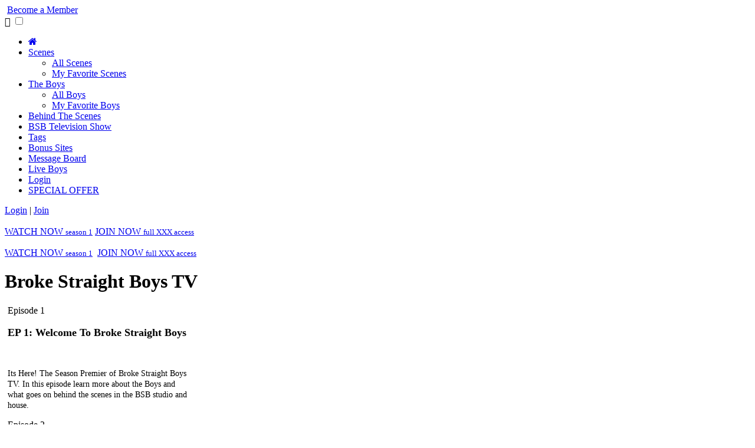

--- FILE ---
content_type: text/html
request_url: https://www.brokestraightboys.com/
body_size: 11754
content:
<!DOCTYPE HTML>
<html lang="en-US">
<head>
	<meta charset="UTF-8">
	<meta name="viewport" content="width=device-width, initial-scale=1.0, maximum-scale=1.0, user-scalable=no">
<title>Broke Straight Boys | Official Site | Gay For Pay</title>
<meta name="Author" content="Broke Straight Boys"/>
<meta http-equiv="Expires" content="no-expire" />
<meta name="description" content='Broke Straight Boys is the original Gay For Pay site. Watch over 2771 exclusive scenes of real straight boys doing whatever it takes to pay the bills - Highest Rated - Page 1'>
<meta name="robots" content="index,follow" />
<meta name="Content-Language" content="English" />
<meta name="distribution" content="Global" />
<meta name="RATING" content="RTA-5042-1996-1400-1577-RTA" />
<meta name="google-site-verification" content="Tf5-OPIiD_vX8wfVH9Cb2axjN6H_0iaXMu0M_sU7ies" />
<link rel="canonical" href="https://www.brokestraightboys.com/" />
<link rel="stylesheet" type="text/css" href="https://small1.blumedia.com/assets/includes/slick.css" />
<link rel="stylesheet" type="text/css" href="https://small1.blumedia.com/assets/includes/slick-theme.css" />
<link rel="Shortcut Icon" href="https://www.brokestraightboys.com/favicon.ico" type="image/x-icon" />
<link href='https://maxcdn.bootstrapcdn.com/font-awesome/4.7.0/css/font-awesome.min.css' rel='stylesheet'>
<link rel="preconnect" href="https://fonts.googleapis.com">
<link rel="preconnect" href="https://fonts.gstatic.com" crossorigin>
<link href="https://fonts.googleapis.com/css2?family=Roboto:wght@300;400;700;900&display=swap" rel="stylesheet">
<link rel="stylesheet" href="https://small1.blumedia.com/assets/css-v3/global-120125.css?v=1">
<link rel="stylesheet" href="https://small1.blumedia.com/assets/css-v3/responsive-120125.css?v=2">



<!-- Google tag (gtag.js) -->
<script async src="https://www.googletagmanager.com/gtag/js?id=G-C2HREKXJBB"></script>
<script>
  window.dataLayer = window.dataLayer || [];
  function gtag(){dataLayer.push(arguments);}
  gtag('js', new Date());
  gtag('config', 'G-C2HREKXJBB');
</script>

<!-- Google Tag Manager -->
<script>(function(w,d,s,l,i){w[l]=w[l]||[];w[l].push({'gtm.start':
new Date().getTime(),event:'gtm.js'});var f=d.getElementsByTagName(s)[0],
j=d.createElement(s),dl=l!='dataLayer'?'&l='+l:'';j.async=true;j.src=
'https://www.googletagmanager.com/gtm.js?id='+i+dl;f.parentNode.insertBefore(j,f);
})(window,document,'script','dataLayer','GTM-WPGHZGW');</script>
<!-- End Google Tag Manager-->

<style type="text/css">
/* Simple CSS for blur handling */

/* Default: No blur on any images */
img {
    filter: none;
    -webkit-filter: none;
}

/* Special case: Blur images with the blur class */
.blur, 
img.blur,
.vid-list li.blur img,
.player-main.blur img {
    filter: blur(8px) !important;
    -webkit-filter: blur(8px) !important;
}

/* Special cases: Blur specific content on certain pages */
body.episodes-page .vid-list img, /* Only blur video thumbnails in episodes.php, not logos */
body.player-page .related-videos-section img,
body.model-page .before-scene .vid-list img,
body.model-page .vid-list img.blur {
    filter: blur(8px) !important;
    -webkit-filter: blur(8px) !important;
}

/* Explicitly ensure images on bts page are not blurred unless they have blur class */
body.bts-page img:not(.blur) {
    filter: none !important;
    -webkit-filter: none !important;
}

/* Ensure certain images are never blurred */
body.player-page .join-form img,
body.player-page .model-list img,
body.model-page .join-form img {
    filter: none !important;
    -webkit-filter: none !important;
}

/* Special class to force NO blur on specific images */
img.no-blur {
    filter: none !important;
    -webkit-filter: none !important;
}

/* Special case for scene-blur class (used in episodes.php) */
img.scene-blur {
    filter: blur(8px) !important;
    -webkit-filter: blur(8px) !important;
}

/* Scroll margin for anchor targets to offset sticky header */
#before, #after, #meetcast, #watchs1, #trailer, #benefits {
    scroll-margin-top: 120px; /* Adjust this value to match your sticky header height */
}
</style>
<!-- CSS moved to centralized css.php -->
<script type="text/javascript" src="https://small1.blumedia.com/assets/js-v3/jquery.1.11.1.js"></script>
<script type="text/javascript" src="https://small1.blumedia.com/assets/js-v3/general.js"></script>
<script>
function setCookie(cname, cvalue) {
    var d = new Date();
    d.setTime(d.getTime() + 24*60*60*1000);
    var expires = "expires="+d.toUTCString();
    document.cookie = cname + "=" + cvalue + "; " + expires + ";domain=brokestraightboys.com;path=/";
}

function getCookie(cname) {
    var name = cname + "=";
    var ca = document.cookie.split(';');
    for(var i=0; i<ca.length; i++) {
        var c = ca[i];
        while (c.charAt(0)==' ') c = c.substring(1);
        if (c.indexOf(name) == 0) return c.substring(name.length, c.length);
    }
    return "";
}
</script>
<!-- <script>
$(document).ready(function() {
        $('html').mouseleave(function(){
			var bsbpu = getCookie("bsbpu");
			if(bsbpu != "1") {
	            $('body').addClass("fixedPos");
	            $("#container").after('<div class="popup"><div class="popInner"><i class="closeBtn"></i><a href="https://join.brokestraightboys.com/strack/MTAwMDI2LjEwMTExLjEwOS4yMzQuMy4wLjAuMC4w/109:234/0/0/join/?tpl=join8"><img src="https://small1.blumedia.com/tour-assets/join-assets/images/popup.jpg" alt="" /></a></div></div>');
	          
	            $('i.closeBtn').on('click', function(e) {
	                $('body').removeClass("fixedPos");
	                $('.popup').hide();
	                e.preventDefault();
	            });
				setCookie("bsbpu", "1");
            }
        });
});
</script> -->

<!--script type="text/javascript" language="javascript" src="https://small1.blumedia.com/scripts/jquery.endless-scroll.js"></script-->
<script>
function makeStarActive(i)
{
	for(x=1;x<=i;x++)
		$("#st"+x).attr('src', 'https://small1.blumedia.com/assets/images/icons/star-ovr.png');
}
function makeStarInactive(i, r)
{
	for(x=i;x>=1;x--)
	{
		if(x <= parseInt(r))
			$("#st"+x).attr('src', 'https://small1.blumedia.com/assets/images/icons/star.png');
		else if(x >= r + 1) {
			$("#st"+x).attr('src', 'https://small1.blumedia.com/assets/images/icons/starg.png');
		}
		else
		{
			frac = r - parseInt( r);
			if(frac > 0 && frac <=0.25)
				$("#st"+x).attr('src', 'https://small1.blumedia.com/assets/images/icons/1star.png');
			else if(frac > 0.25 && frac <=0.45)
				$("#st"+x).attr('src', 'https://small1.blumedia.com/assets/images/icons/2star.png');
			else if(frac > 0.45 && frac <=0.65)
				$("#st"+x).attr('src', 'https://small1.blumedia.com/assets/images/icons/3star.png');
			else if(frac > 0.65 && frac <=0.99)
				$("#st"+x).attr('src', 'https://small1.blumedia.com/assets/images/icons/4star.png');
		}
	}
}

// JavaScript for ensuring proper blur handling across the site
$(function() {
    // Ensure blur settings are applied properly
    $('img').each(function() {
        // Check if image itself has blur class (new approach)
        if (!$(this).hasClass('blur')) {
            // Make sure non-blurred images don't get blur
            $(this).css({
                'filter': 'none',
                '-webkit-filter': 'none'
            });
        }
    });
    
    // Force these styles with a slight delay to override any other CSS
    setTimeout(function() {
        // Reinforce no-blur on regular images (unless on special pages)
        if (!$('body').hasClass('episodes-page') && 
            !$('body').hasClass('player-page')) {
            // Apply no-blur to images without blur class
            $('img:not(.blur)').attr('style', 'filter: none !important; -webkit-filter: none !important;');
        }
        
        // Ensure specific images are NEVER blurred
        $('.join-form img, .model-list img, body.model-page img:not(.vid-list img):not(.blur)').attr('style', 'filter: none !important; -webkit-filter: none !important;');
        
        // Ensure blur is applied properly to images with blur class
        // Only target images with the blur class directly
        $('img.blur').attr('style', 'filter: blur(16px) !important; -webkit-filter: blur(16px) !important;');
    }, 100);
});

</script>




<script type="text/javascript" language="javascript" src="https://small1.blumedia.com/assets/includes/slick.min.js"></script>
<script>
$(document).ready(function() {
$('#slider').slick({
   autoplay: true,
   autoplaySpeed: 4500,
   dots: false,
   speed:4500,
   fade: true,
   arrows: true,
   lazyLoad: 'progressive'
});
});
</script>
<script type="application/ld+json">
{
  "@context": "https://schema.org",
  "@type": "Organization",
  "name": "Broke Straight Boys",
  "alternateName": ["BSB", "broke straight boys", "brokestraightboys", "brokestraightboys.com", "broke straight boys tv"],
  "description": "The Original Gay For Pay Porn Website. With Over 2078 Videos Featuring Real Straight Guys Doing Gay Porn To Pay Their Bills.",
  "url": "https://www.brokestraightboys.com",
  "logo": "https://small1.blumedia.com/assets/images/logo-new.png",
  "address": {
    "@type": "PostalAddress",
    "addressLocality": "Clermont",
    "addressRegion": "FL",
    "addressCountry": "US"
  },
  "sameAs": [
    "https://twitter.com/BrokeStr8Boys",
    "https://www.facebook.com/BrokeStraightBoys",
    "https://www.instagram.com/BrokeStraightBoysFans/",
    "https://www.brokestraightboys.tv"
  ],
  "contactPoint": [
    {
      "@type": "ContactPoint",
      "contactType": "Contact Us",
      "url": "https://www.blumediasupport.com/hc/en-us/requests/new"
    }
  ],
  "founder": {
    "@type": "Person",
    "name": "Mark Erickson"
  },
  "foundingDate": "2006-09-06",
  "legalName": "BluMedia Inc"
}
</script>
<style>
  .bsbtv-cont{margin-top: 10px}
  .tvcont{margin: 0}
  .tv-ebox{
  width:calc(25% - 10px);
  margin: 15px 5px
  }
  .tv-ttl{
  font-size: 18px
  }
  .tv-ebox p{
  font-size: 14px;
  line-height: 18px;
  }
  .tv-ebox a{
  position: relative;
  display: block;
  }
  i.play-icon{
  position: absolute;
  display: block;
  width: 100%;
  height: 100%;
  top: 0;
  left: 0;
  background: url(https://small1.blumedia.com/assets/images-v3/play-icon.png) center center no-repeat;
  background-size: 20%;
  }
  @media screen and (max-width:1180px) {
  .tv-ebox{
  width:calc(50% - 10px);
  margin: 5px;
  }
  .tv-ttl{
  font-size: 2.7vw;
  line-height: 3.5vw;
  text-align: left;
  }
  .tv-ebox p{
  font-size: 3.5vw;
  line-height: 5.5vw;
  }
  }
</style>
</head>

<body>
<!-- Google Tag Manager (noscript) -->
<noscript><iframe src="https://www.googletagmanager.com/ns.html?id=GTM-WPGHZGW" height="0" width="0" style="display:none;visibility:hidden"></iframe></noscript>
<!-- End Google Tag Manager (noscript) -->
<!--a href="http://www.blumediastudios.com" target="_blank" class="modelBtn"><img src="https://small1.blumedia.com/assets/images/become2.png" alt="" /></a-->
<div id="container">
<header>
      <div class="inner">
<a href="/" target="_parent" class="logo"><img src="https://small1.blumedia.com/assets/images/logo-new.png" alt=""></a><!--<img src="https://small1.blumedia.com/assets/images/logo-xmas-2019-2.png" alt="">--><span><!--a href="https://members.brokestraightboys.com/?">Sign In</a--> <a href="https://join.brokestraightboys.com/strack/MC4wLjEwOS4xMDkuMC4wLjAuMC4w/109:234/0/0/join/?tpl=join9" class="ambr">Become a Member</a></span>
 </div>
       <nav>
            <label for="show-menu" class="show-menu"></label>
            <input type="checkbox" id="show-menu" role="button">
            <ul id="menu">
            <li><a href="https://www.brokestraightboys.com" onclick="natsShowExit=false;" target="_parent"><i class="fa fa-home"></i></a></li>
            <li class="drpln"><a href="https://www.brokestraightboys.com/episodes.php" onclick="natsShowExit=false;" target="_parent" class="mobm">Scenes</a>
            <ul>
            <li><a href="https://www.brokestraightboys.com/episodes.php" onclick="natsShowExit=false;" target="_parent">All Scenes</a></li>
            <li><a href="https://www.brokestraightboys.com/upgrade.php" onclick="natsShowExit=false;" target="_parent">My Favorite Scenes</a></li>
            </ul></li>
            <li class="drpln"><a href="https://www.brokestraightboys.com/models.php" onclick="natsShowExit=false;" target="_parent" class="mobm">The Boys</a>
            <ul>
            <li><a href="https://www.brokestraightboys.com/models.php" onclick="natsShowExit=false;" target="_parent">All Boys</a></li>
            <li><a href="https://www.brokestraightboys.com/upgrade.php" onclick="natsShowExit=false;" target="_parent">My Favorite Boys</a></li>
            </ul></li>
            <li class="drpln"><a href="https://www.brokestraightboys.com/bts.php" onclick="natsShowExit=false;" target="_parent" class="mobm">Behind The Scenes</a>
            <!-- <ul>
            <li><a href="/bts.php" onclick="natsShowExit=false;" target="_parent">All Episodes</a></li>
            </ul> -->
            </li>
            <li><a href="https://www.brokestraightboys.com/tv.php" target="_parent">BSB Television Show</a></li>
            <li><a href="https://www.brokestraightboys.com/tags.php" onclick="natsShowExit=false;" target="_parent">Tags</a></li>
            <li><a href="https://www.brokestraightboys.com/bonussites.php" onclick="natsShowExit=false;" target="_parent">Bonus Sites</a></li>
            <li><a href="https://discussions.brokestraightboys.com/forums/" target="_parent">Message Board</a></li>
            <li><a href="https://www.bsblive.com/" target="_blank">Live Boys</a></li>
            <li><a href="https://members.brokestraightboys.com/?" target="_parent">Login</a></li>
            <li class="mjn"><a href="https://join.brokestraightboys.com/strack/MC4wLjEwOS4xMDkuMC4wLjAuMC4w/109:234/0/0/join/?tpl=join9" onclick="natsShowExit=false;" rel="nofollow" target="_parent">SPECIAL OFFER</a></li>
            </ul>
            <div class="moJL"><a href="https://members.brokestraightboys.com/?" target="_parent">Login</a> | <a href="https://join.brokestraightboys.com/strack/MC4wLjEwOS4xMDkuMC4wLjAuMC4w/109:234/0/0/join/?tpl=join9" onclick="natsShowExit=false;" rel="nofollow" target="_parent">Join</a></div>
      </nav>
     
</header>


<div class="top-ban">
  <!-- <a href="/tv/ep1.html">
    <img src="https://small1.blumedia.com/assets/images-v3/slider-tv2.jpg?v=25" alt="" class="desk">
  <img src="https://small1.blumedia.com/assets/images-v3/1568-video.jpg" alt="" class="mob">
  </a> -->
  <a href="https://join.brokestraightboys.com/strack/MC4wLjEwOS4xMDkuMC4wLjAuMC4w/109:234/0/0/join/?tpl=join9"><img src="https://small1.blumedia.com/assets/images/slider/slider-newyear2025.jpg?v=2" alt=""></a>
</div>

<div class="two-btn hdesk">
  <a href="/tv.php">WATCH NOW <small>season 1</small></a>
  <a href="https://join.brokestraightboys.com/strack/MC4wLjEwOS4xMDkuMC4wLjAuMC4w/109:234/0/0/join/?tpl=join9">JOIN NOW <small>full XXX access</small></a>
</div>

<div class="aso"><img src="https://small1.blumedia.com/assets/images-v3/asso-desk.jpg?v=3" alt="" class="mob"></div>

<div class="two-btn hmob">
  <div class="inner">
  <a href="/tv.php">WATCH NOW <small>season 1</small></a>
  <span><img src="https://small1.blumedia.com/assets/images-v3/asso-desk.jpg?v=3" alt=""></span>
  <a href="https://join.brokestraightboys.com/strack/MC4wLjEwOS4xMDkuMC4wLjAuMC4w/109:234/0/0/join/?tpl=join9">JOIN NOW <small>full XXX access</small></a>
  </div>
</div>


<div class="bsbtv-cont" id="watchs1">
  <div class="inner">
    <h1 class="dettl hmob">Broke Straight Boys TV</h1>
    <div class="tvcont">
    <div class="tv-ebox">
      <div class="epttl">Episode 1</div>
      <h3 class="tv-ttl"><strong>EP 1:</strong> Welcome To Broke Straight Boys</h3>
      <a href="episode.php?ep=1"><i class="play-icon"></i><img src="https://small1.blumedia.com/assets/images-v3/tv1-new.jpg?v=2" alt=""></a>
      <p>Its Here! The Season Premier of Broke Straight Boys TV. In this episode learn more about the Boys and what goes on behind the scenes in the BSB studio and house.</p>
    </div>
    <div class="tv-ebox">
      <div class="epttl">Episode 2</div>
      <h3 class="tv-ttl"><strong>EP 2:</strong> Viva Las Vegas</h3>
      <a href="episode.php?ep=2"><i class="play-icon"></i><img src="https://small1.blumedia.com/thumbs/0/1/5/1569-video.jpg" alt=""></a>
      <p>Our boys Sergio, Paul, Jimmy and Denver head to Vegas to join in the pride festival, but it's not all fun and games, and sometimes things don't go according to plan.</p>
    </div>
    <div class="tv-ebox">
      <div class="epttl">Episode 3</div>
      <h3 class="tv-ttl"><strong>EP 3:</strong> The Moment Of Truth</h3>
      <a href="episode.php?ep=3"><i class="play-icon"></i><img src="https://small1.blumedia.com/thumbs/0/1/5/1570-video.jpg" alt=""></a>
      <p>We get a little deeper into the Boys' relationships, seeing how they deal with family and friends finding out about the porn, and how it goes when they want to meet someone...</p>
    </div>
    <div class="tv-ebox">
      <div class="epttl">Episode 4</div>
      <h3 class="tv-ttl"><strong>EP 4:</strong> Family Matters</h3>
      <a href="episode.php?ep=4"><i class="play-icon"></i><img src="https://small1.blumedia.com/thumbs/0/1/5/1571-video.jpg" alt=""></a>
      <p>Enjoy the next adventure with the Boys as you get to see more behind the scenes drama and get to meet the girlfriend of one of the models, she finds out what really...</p>
    </div>
    <div class="tv-ebox">
      <div class="epttl">Episode 5</div>
      <h3 class="tv-ttl"><strong>EP 5:</strong> Someone's Gotta Go</h3>
      <a href="episode.php?ep=5"><i class="play-icon"></i><img 
src="https://small1.blumedia.com/thumbs/0/1/5/1572-video.jpg" alt=""></a>
      <p>To what extent are rules being broken, and are all the boys truly straight? Mark pulls in a polygraph examiner, with one boy's result raising several red flags.</p>
    </div>
    <div class="tv-ebox">
      <div class="epttl">Episode 6</div>
      <h3 class="tv-ttl"><strong>EP 6:</strong> Revolving Door</h3>
      <a href="episode.php?ep=6"><i class="play-icon"></i><img 
src="https://small1.blumedia.com/thumbs/0/1/5/1573-video.jpg" alt=""></a>
      <p>Fresh meat comes to the house. The boys treat Sabrina to a spa day, and the company celebrates Shannon's birthday.</p>
    </div>
    <div class="tv-ebox">
      <div class="epttl">Episode 7</div>
      <h3 class="tv-ttl"><strong>EP 7:</strong> Straight Boys Gay Drama</h3>
      <a href="episode.php?ep=7"><i class="play-icon"></i><img 
src="https://small1.blumedia.com/thumbs/0/1/5/1574-video.jpg" alt=""></a>
      <p>One's bad back and another's over-saturation of the market ends two boy's tenure with BSB. Cage is deprived of two work opportunities.</p>
    </div>
    <div class="tv-ebox">
      <div class="epttl">Episode 8</div>
      <h3 class="tv-ttl"><strong>EP 8:</strong> Porn Never Sleeps</h3>
      <a href="episode.php?ep=8"><i class="play-icon"></i><img 
src="https://small1.blumedia.com/thumbs/0/1/5/1575-video.jpg" alt=""></a>
      <p>The last episode of the BSB TV series is here, and it'll leave you wanting more. Get caught up in the drama and intrigue as both the models and the staff start to reach their breaking point!</p>
    </div>
    </div>
  </div>
</div>

<a href="https://join.brokestraightboys.com/strack/MC4wLjEwOS4xMDkuMC4wLjAuMC4w/109:234/0/0/join/?tpl=join9" class="red-btn">SEE WHAT WE COULDN'T SHOW YOU ON TV <span><br> JOIN NOW FOR UNCENSORED ACCESS!</span></a>

<div class="boystv" id="meetcast">
  <div class="inner">
    <h2 class="dettl hmob">The Original - Broke Straight Boys TV</h2>
    <div class="sub-txt hmob">Watch The groundbreaking docu-series that started it all - Get a candid look into the real world of the Gay For Pay Porn industry</div>
    <div class="bt-img"><img src="https://small1.blumedia.com/assets/images-v3/left-bsbtv.jpg" alt=""></div>
    <div class="five-model">
      <ul class="model-list">
       <li><a href="/model/MjAy/Adam-Baer"><img src="https://small1.blumedia.com/assets/images-v3/Adam-Baer.jpg" alt="Adam Baer" title="Adam Baer"><div class="model-name">Adam Baer</div></a></li>
       <li><a href="/model/NDA1/Cage-Kafig"><img src="https://small1.blumedia.com/assets/images-v3/Cage-Kafig.jpg" alt="Cage Kafig" title="Cage Kafig"><div class="model-name">Cage Kafig</div></a></li>
       <li><a href="/model/MTk4/Damien-Kyle"><img src="https://small1.blumedia.com/assets/images-v3/Damien-Kyle.jpg" alt="Damien Kyle" title="Damien Kyle"><div class="model-name">Damien Kyle</div></a></li>
       <li><a href="/model/MTY5/Denver-Grand"><img src="https://small1.blumedia.com/assets/images-v3/Denver-Grand.jpg" alt="Denver Grand" title="Denver Grand"><div class="model-name">Denver Grand</div></a></li>
       <li><a href="/model/MQ==/Jimmy-Johnson"><img src="https://small1.blumedia.com/assets/images-v3/Jimmy-Johnso.jpg" alt="Jimmy Johnson" title="Jimmy Johnson"><div class="model-name">Jimmy Johnson</div></a></li>
       <li><a href="/model/MTky/Johnny-Forza"><img src="https://small1.blumedia.com/assets/images-v3/Johnny-Forza.jpg" alt="Johnny Forza" title="Johnny Forza"><div class="model-name">Johnny Forza</div></a></li>
       <li><a href="/model/Mzk1/Kaden-Alexander"><img src="https://small1.blumedia.com/assets/images-v3/Kaden-Alexander.jpg" alt="Kaden Alexander" title="Kaden Alexander"><div class="model-name">Kaden Alexander</div></a></li>
       <li><a href="/model/MTk2/Paul-Canon"><img src="https://small1.blumedia.com/assets/images-v3/Paul-Canon.jpg" alt="Paul Canon" title="Paul Canon"><div class="model-name">Paul Canon</div></a></li>
       <li><a href="/model/NDA2/Sergio-Valen"><img src="https://small1.blumedia.com/assets/images-v3/Sergio-Valen.jpg" alt="Sergio Valen" title="Sergio Valen"><div class="model-name">Sergio Valen</div></a></li>
      </ul>
    </div>
    </div>
</div>

<div class="red-join">
  <div class="inner">
  <img src="https://small1.blumedia.com/assets/images-v3/uncensored.png" alt="">
  <p>WATCH STRAIGHT BOYS NAVIGATE THE EMOTIONAL COMPLEXITIES OF PERFORMING GAY PORN FOR MONEY</p>
  <a href="https://join.brokestraightboys.com/strack/MC4wLjEwOS4xMDkuMC4wLjAuMC4w/109:234/0/0/join/?tpl=join9" class="hmob">JOIN NOW</a>
  </div>
</div>

<div class="benefit-cont hdesk">
  <div class="dettl">YOUR MEMBERSHIP INCLUDES:</div>
  <ul class="includes">
    <li>Over 2,000 XXX Scenes</li>
    <li>Access To 3 Additional Gay Porn Sites</li>
    <li>Access To Our Private Online Forum</li>
    <li>Access To The Largest Database of Straight Guys</li>
    <li>Always At least 4 Updates A Week</li>
    <li>24/7/365 Customer Support</li>
    <li>Online For Over 20 Years</li>
    </ul>
  <div class="monprc">Monthly <br>$14.87/month</div>
  <div class="monprc mp"><small><i class="fa fa-check"></i> Most Popular</small>Yearly <br>$9/month <span>(Billed $108 yearly)</span></div>
  <a href="https://join.brokestraightboys.com/strack/MC4wLjEwOS4xMDkuMC4wLjAuMC4w/109:234/0/0/join/?tpl=join9" class="red-btn">Checkout / Join Now <i class="fa fa-angle-double-right"></i></a>
</div>


<div class="before-scene" id="before">
  <div class="inner">
    <h2 class="dettl hdesk">MEMBERSHIP ALSO INCLUDES:</h2>
    <h2 class="dettl">BEFORE The Scene - The Excitement Builds</h2>
    <div class="sub-txt">Watch the raw emotion from straight Boys BEFORE having gay sex on camera for money</div>
    <ul class="vid-list hvid">
     <li>
         <h3 class="bs-ttl"><a href="/play/MzY2NQ==/welcome-back-to-jake-spencer">Welcome Back To Jake Spencer</a></h3>
         <a href="/play/MzY2NQ==/welcome-back-to-jake-spencer"><img src="https://small1.blumedia.com/thumbs/0/3/6/3665-cover.jpg" alt="Welcome Back To Jake Spencer" title="Welcome Back To Jake Spencer"></a>
         <p>Give a warm welcome back to a major hottie. Find out what stunning stud Jake Spencer has been up to 
     while away from the Broke Straight Boys studio. From doing porn to owning a business one young man has risen to the top. Watch one naughty guy interview.</p>
         </li>
              <li>
         <h3 class="bs-ttl"><a href="/play/MzE1Mg==/getting-to-know-archie-paige">Getting To Know Archie Paige</a></h3>
         <a href="/play/MzE1Mg==/getting-to-know-archie-paige"><img src="https://small1.blumedia.com/thumbs/0/3/1/3152-cover.jpg" alt="Getting To Know Archie Paige" title="Getting To Know Archie Paige"></a>
         <p>Open-minded and down for whatever, Archie is here to make some money. This lean hunk is young and he's 
     just getting his porn career started.</p>
         </li>
              <li>
         <h3 class="bs-ttl"><a href="/play/MzM4MA==/discover-hot-hairy-boy-andrew-kahn-">Discover Hot Hairy Boy Andrew Kahn </a></h3>
         <a href="/play/MzM4MA==/discover-hot-hairy-boy-andrew-kahn-"><img src="https://small1.blumedia.com/thumbs/0/3/3/3380-cover.jpg" alt="Discover Hot Hairy Boy Andrew Kahn " title="Discover Hot Hairy Boy Andrew Kahn "></a>
         <p>Join in unraveling the mysteries of Andrew Kahn's past, present, and future in the exciting world of 
     adult entertainment. Introducing the rugged dark haired youth with a dazzling smile and a passion for 
     running. Get ready to explore new sexual adventures!</p>
         </li>
         <li><h3 class="bs-ttl"><a href="/play/MzgxNw==/first-time-naked-chat-louis-meets-bruce">New Twink Louis Meets Bruce To Plan First Time Bottom</a></h3><a href="/play/MzgxNw==/first-time-naked-chat-louis-meets-bruce"><img src="https://small1.blumedia.com/thumbs/0/3/8/3817-video.jpg" alt="New Twink Louis Meets Bruce To Plan First Time Bottom" title="New Twink Louis Meets Bruce To Plan First Time Bottom"></a><p>There’s a first time for everything as new guy Louis Monroe will soon learn as he plans hot sex with experience top Bruce Garcia. Find out naked secrets as the dudes chat about what kind of raunchy actions to perform. See an exposed strip tease before sex.</p></li>
    </ul>
    <div class="view-all"><a href="/bts.php">VIEW ALL - BEFORE THE SCENE</a></div>
  </div>
</div>

<div class="after-scene" id="after">
  <div class="inner">
    <h2 class="dettl">AFTER The Scene - Straight Men Reflect</h2>
    <div class="sub-txt">Watch the honest reactions & reflections from straight Boys AFTER having gay sex for money</div>
    <ul class="vid-list hvid">
      <li><h3 class="bs-ttl"><a href="/play/MzY1OQ==/big-pay-day-for-cherry-popping-anal-sex">Earn Big Pay Day For Cherry Popping Anal</a></h3><a href="/play/MzY1OQ==/big-pay-day-for-cherry-popping-anal-sex"><i class="must18"></i><img class="blur" src="https://small1.blumedia.com/thumbs/0/3/6/3659-video.jpg" alt="Earn Big Pay Day For Cherry Popping Anal" title="Earn Big Pay Day For Cherry Popping Anal"></a><p>Enjoy a sexy nude interview with Bruce Garcia and Johnny Moon. After orgasm discussion and surprise
        pay day makes sticky boys glad. Find out if it hurt for new bottom to give up his ass to a big dick
        top. Hear candid confessions surface during naked chat.</p></li>
      <li><h3 class="bs-ttl"><a href="/play/MzY1Mw==/sticky-loads-to-the-face-earn-cash">Bruce Interviews With Andy After Shooting</a></h3><a href="/play/MzY1Mw==/sticky-loads-to-the-face-earn-cash"><i class="must18"></i><img  class="blur" src="https://small1.blumedia.com/thumbs/0/3/6/3653-video.jpg" alt="Bruce Interviews With Andy After Shooting Loads Onto Face" title="Bruce Interviews With Andy After Shooting Loads Onto Face"></a><p>Discover how one bottom describes the taste of hot jizz. Two raunchy naked performers share candid
        experiences during an after sex interview with the director. Go behind the scenes with a hairy hunk
        and slim recently rammed twink. See how much they earned.</p></li>
      <li><h3 class="bs-ttl"><a href="/play/MzU2Ng==/first-time-anal-awakening-pays-big-money">Simon Earns Big Payout From Anal Awakening</a></h3><a href="/play/MzU2Ng==/first-time-anal-awakening-pays-big-money"><i class="must18"></i><img  class="blur" src="https://small1.blumedia.com/thumbs/0/3/5/3566-video.jpg" alt="Simon Earns Big Payout From Anal Awakening With Andy" title="Simon Earns Big Payout From Anal Awakening With Andy"></a><p>Simon West has completed his anal initiation alongside horny twink Andy Adler. Find out how getting
        his cherry popped felt. Guess who loved the rim job and find out how frisky funds much the boys earn.
        Bareback ass virginity gone in exchange for hot cash.</p></li>
        <li><h3 class="bs-ttl"><a href="/play/MjMyMQ==/ethan-steel-fucking-calhoun-s-hole-raw">Ethan Steel Fucking Calhoun's Hole Raw</a></h3><a href="/play/MjMyMQ==/ethan-steel-fucking-calhoun-s-hole-raw"><i class="must18"></i><img  class="blur" src="https://small1.blumedia.com/thumbs/0/2/3/2321-cover.jpg" alt="Ethan Steel Fucking Calhoun's Hole Raw" title="Ethan Steel Fucking Calhoun's Hole Raw"></a><p>Ethan dominates Calhoun hard in this intense scene, fucking him raw after he eats that ass and makes him cum hard.</p></li>
    </ul>
    <div class="view-all"><a href="/bts.php">VIEW ALL - AFTER THE SCENE</a></div>
  </div>
</div>

<div class="sg-model-dir">
  <div class="inner">
    <h2 class="dettl">STRAIGHT GUY Model Directory</h2>
    <div class="sub-txt">Get To Know 100’s Of Straight Boys Willing To Have Gay Sex For Money</div>
      <ul class="model-list">
        <li><a href="/model/NjQ2/Darron-Bluu"><img src="https://small1.blumedia.com/assets/images-v3/Darron-Bluu.jpg" alt="Darron Bluu" title="Darron Bluu"><div class="model-name">Darron Bluu</div></a></li>
        <li><a href="/model/MTY=/Bobby-Owens"><img src="https://small1.blumedia.com/assets/images-v3/Bobby-Owens.jpg" alt="Bobby Owens" title="Bobby Owens"><div class="model-name">Bobby Owens</div></a></li>
        <li><a href="/model/Njc4/John-Jones"><img src="https://small1.blumedia.com/assets/images-v3/John-Jones.jpg" alt="John Jones" title="John Jones"><div class="model-name">John Jones</div></a></li>
        <li><a href="/model/MTcw/Blake-Bennet-"><img src="https://small1.blumedia.com/assets/images-v3/Blake-Bennet.jpg" alt="Blake Bennet" title="Blake Bennet"><div class="model-name">Blake Bennet</div></a></li>
        <li><a href="/model/Njkx/Chris-Shine"><img src="https://small1.blumedia.com/assets/images-v3/Chris-Shine.jpg" alt="Chris Shine" title="Chris Shine"><div class="model-name">Chris Shine</div></a></li>
        <li><a href="/model/NzU=/Logan"><img src="https://small1.blumedia.com/assets/images-v3/Logan.jpg" alt="Logan" title="Logan"><div class="model-name">Logan</div></a></li>
        <li><a href="/model/NTM3/Benjamin-Dover"><img src="https://small1.blumedia.com/assets/images-v3/Benjamin-Dover.jpg" alt="Benjamin Dover" title="Benjamin Dover"><div class="model-name">Benjamin Dover</div></a></li>
        <li><a href="/model/MTg1/Ayden-Troy"><img src="https://small1.blumedia.com/assets/images-v3/Ayden-Troy.jpg" alt="Ayden Troy" title="Ayden Troy"><div class="model-name">Ayden Troy</div></a></li>
        <li><a href="/model/NTc5/Richie-West"><img src="https://small1.blumedia.com/assets/images-v3/Richie-West.jpg" alt="Richie West" title="Richie West"><div class="model-name">Richie West</div></a></li>
        <li><a href="/model/NjAy/Ethan-Steel"><img src="https://small1.blumedia.com/assets/images-v3/Ethan-Steel.jpg" alt="Ethan Steel" title="Ethan Steel"><div class="model-name">Ethan Steel</div></a></li>
        <li><a href="/model/NjEy/Calhoun-Sawyer"><img src="https://small1.blumedia.com/assets/images-v3/Calhoun-Sawyer.jpg" alt="Calhoun Sawyer" title="Calhoun Sawyer"><div class="model-name">Calhoun Sawyer</div></a></li>
        <li><a href="/model/MTA4/Kodi"><img src="https://small1.blumedia.com/thumbs/models/108-sqr.jpg" alt="Kodi" title="Kodi"><div class="model-name">Kodi</div></a></li>
        <li><a href="/model/MTkx/Duncan-Tyler"><img src="https://small1.blumedia.com/assets/images-v3/Duncan-Tyler.jpg" alt="Duncan Tyler" title="Duncan Tyler"><div class="model-name">Duncan Tyler</div></a></li>
        <li><a href="/model/Njky/Vincent-Grey"><img src="https://small1.blumedia.com/assets/images-v3/Vincent-Grey.jpg" alt="Vincent Grey" title="Vincent Grey"><div class="model-name">Vincent Grey</div></a></li>
        <li><a href="/model/Mjc=/Darren"><img src="https://small1.blumedia.com/assets/images-v3/Darren.jpg" alt="Darren" title="Darren"><div class="model-name">Darren</div></a></li>
        <li><a href="/model/Njg0/Andy-Adler"><img src="https://small1.blumedia.com/assets/images-v3/Andy-Adler.jpg" alt="Andy Adler" title="Andy Adler"><div class="model-name">Andy Adler</div></a></li>
        <li><a href="/model/NDI3/Dakota-Ford"><img src="https://small1.blumedia.com/assets/images-v3/Dakota-Ford.jpg" alt="Dakota Ford" title="Dakota Ford"><div class="model-name">Dakota Ford</div></a></li>
        <li><a href="/model/MTk2/Paul-Canon"><img src="https://small1.blumedia.com/assets/images-v3/Paul-Canon.jpg" alt="Paul Canon" title="Paul Canon"><div class="model-name">Paul Canon</div></a></li>
        <li><a href="/model/MTcy/Spencer-Todd"><img src="https://small1.blumedia.com/assets/images-v3/Spencer-Todd.jpg" alt="Spencer Todd" title="Spencer Todd"><div class="model-name">Spencer Todd</div></a></li>
        <li><a href="/model/NTYx/Ashton-Taylor"><img src="https://small1.blumedia.com/assets/images-v3/Ashton-Taylor.jpg" alt="Ashton Taylor" title="Ashton Taylor"><div class="model-name">Ashton Taylor</div></a></li>
        <li><a href="/model/NTk=/Mike-Robbins"><img src="https://small1.blumedia.com/assets/images-v3/Mike-Robbins.jpg" alt="Mike Robbins" title="Mike Robbins"><div class="model-name">Mike Robbins</div></a></li>
        <li><a href="/model/NDIy/Zander-Floyd"><img src="https://small1.blumedia.com/assets/images-v3/Zander-Floyd.jpg" alt="Zander Floyd" title="Zander Floyd"><div class="model-name">Zander Floyd</div></a></li>
        <li><a href="/model/MTc0/Brandon-Beal"><img src="https://small1.blumedia.com/assets/images-v3/Brandon-Beal.jpg" alt="Brandon Beal" title="Brandon Beal"><div class="model-name">Brandon Beal</div></a></li>
        <li><a href="/model/NTU=/Diesal"><img src="https://small1.blumedia.com/assets/images-v3/Diesal.jpg" alt="Diesal" title="Diesal"><div class="model-name">Diesal</div></a></li>
      </ul>
    <div class="view-all"><a href="/models.php">VIEW ALL THE BOYS</a></div>
  </div>
</div>


<div class="testi-cont">
  <div class="inner">
    <div class="dettl">testimonials / reviews</div>
    
    <div class="tb-cont">
    <div class="tbox">
      <div class="testib"><p>BSB is not just a porn site. For me it’s family. Getting to know and making friends with other members on the forum annd even chatting with some of the models. It’s a great experience and the models are exactly the type of boys that excite me the most. A+</p></div>
      <div class="rate"><i class="fa fa-star"></i><i class="fa fa-star"></i><i class="fa fa-star"></i><i class="fa fa-star"></i><i class="fa fa-star"></i></div>
      <div class="testi-name"><strong>Review by Jaybifla</strong>BSB member since 2016</div>
    </div>
    
    <div class="tbox">
      <div class="testib"><p> I’ve been a continuous member of Broke Straight Boys since 2008 and it has been and remains my only subscription porn site. In addition to the scenes it also provides a message board where I can connect with fellow members of the forum, members of management and sometimes the models come on to chat with us. I consider this site my internet home.</p></div>
      <div class="rate"><i class="fa fa-star"></i><i class="fa fa-star"></i><i class="fa fa-star"></i><i class="fa fa-star"></i><i class="fa fa-star"></i></div>
      <div class="testi-name"><strong>Review by mikeyank </strong>BSB member since 2008</div>
    </div>
    
    <div class="tbox">
      <div class="testib"><p>I’ve been a very satisfied Broke Straight Boys member since July 2017. From day one, I’ve loved the concept of young straight boys in need of money gravitating towards this gay porn site due to higher compensation than they would receive from straight porn. Plus the entertaining “how far will he go and how long will it take for him to get there?” factor (and it varies from jerking off to topping only to sucking cock to getting fucked, with some various models stopping at different stages, but most eventually going all the way).</p></div>
      <div class="rate"><i class="fa fa-star"></i><i class="fa fa-star"></i><i class="fa fa-star"></i><i class="fa fa-star"></i><i class="fa fa-star"></i></div>
      <div class="testi-name"><strong>Review by KGMETS</strong>BSB member since 2017</div>
    </div>
    </div>
  </div>
</div>

<div class="become-member" id="benefits">
  <div class="inner">
  <h4>BECOME A MEMBER</h4>
  <h5>JOIN FOR FULL ACCESS - MEMBERSHIP INCLUDES</h5>
  <ul>
    <li>Over 2,000 XXX Scenes</li>
    <li>Online For Over 20 Years</li>
    <li>Secure &amp; Discreet Billing</li>
    <li>Before &amp; After Scenes</li>
    <li>Filter By Model OR Category</li>
    <li>Group Interviews</li>
    <li>Online Community Forum</li>
    <li>Best 24/7 Customer Support</li>
    <li>Behind The Scenes &amp; Bloopers</li>
    <li>Access To 3 Additional Gay Porn Sites</li>
  </ul>
  </div>
</div>


<div class="big-btn">
  <a href="https://join.brokestraightboys.com/strack/MC4wLjEwOS4xMDkuMC4wLjAuMC4w/109:234/0/0/join/?tpl=join9">CLICK HERE FOR UNCENSORED ACCESS</a>
</div>


<footer>
  <div class="inner">
    <ul class="ftr-lnk">
      <li><a href="/episodes.php">All Scenes</a></li>
      <li><a href="/bts.php">Before The Scene</a></li>
      <li><a href="/episodes.php">After The Scene</a></li>
      <li><a href="/#meetcast">Broke Straight Boy Cast</a></li>
      <li><a href="/tv.php">BSB TV Show</a></li>
      <li><a href="/models.php">Straight Boys</a></li>
    </ul>
    <ul class="ftr-lnk">
      <li><a href="/model/NjQ2/Darron-Bluu">Darron Bluu</a></li>
      <li><a href="/model/MTY=/Bobby-Owens">Bobby Owens</a></li>
      <li><a href="/model/Njc4/John-Jones">John Jones</a></li>
      <li><a href="/model/MTcw/Blake-Bennet-">Blake Bennet</a></li>
      <li><a href="/model/Njkx/Chris-Shine">Chris Shine</a></li>
      <li><a href="/model/NzU=/Logan">Logan</a></li>
      <li><a href="/model/NTM3/Benjamin-Dover">Benjamin Dover</a></li>
      <li><a href="/model/MTg1/Ayden-Troy">Ayden Troy</a></li>
    </ul>
    <ul class="ftr-lnk">
      <li><a href="/model/NTc5/Richie-West">Richie West</a></li>
      <li><a href="/model/NjAy/Ethan-Steel">Ethan Steel</a></li>
      <li><a href="/model/NjEy/Calhoun-Sawyer">Calhoun Sawyer</a></li>
      <li><a href="/model/MTA4/Kodi">Kodi</a></li>
      <li><a href="/model/MTkx/Duncan-Tyler">Duncan Tyler</a></li>
      <li><a href="/model/Njky/Vincent-Grey">Vincent Grey</a></li>
      <li><a href="/model/Mjc=/Darren">Darren</a></li>
      <li><a href="/model/Njg0/Andy-Adler">Andy Adler</a></li>
    </ul>
    <ul class="ftr-lnk">
    <li><a href="/model/NDI3/Dakota-Ford">Dakota Ford</a></li>
    <li><a href="/model/MTk2/Paul-Canon">Paul Canon</a></li>
    <li><a href="/model/MTcy/Spencer-Todd">Spencer Todd</a></li>
    <li><a href="/model/NTYx/Ashton-Taylor">Ashton Taylor</a></li>
    <li><a href="/model/NTk=/Mike-Robbins">Mike Robbins</a></li>
    <li><a href="/model/NDIy/Zander-Floyd">Zander Floyd</a></li>
    <li><a href="/model/MTc0/Brandon-Beal">Brandon Beal</a></li>
    <li><a href="/model/NTU=/Diesal">Diesal</a></li>
    </ul>
    <div class="last-col">
      <div class="ftr-sm"><a href="https://www.facebook.com/BrokeStraightBoys"><i class="fa fa-facebook-square"></i></a> <a href="https://twitter.com/BrokeStr8Boys"><i class="fa fa-twitter-square"></i></a> <a href="https://instagram.com/BrokeStraightBoysFans"><i class="fa fa-instagram"></i></a> <a href="#"><i class="fa fa-youtube-square"></i></a></div>
      <ul>
        <li><a href="https://discussions.brokestraightboys.com/forums/?_gl=1*t3par2*_ga*MTI4ODAwMjM4Ni4xNzI4MzIxNzk2*_ga_VM31F8DDK8*MTcyODMyMTc5Ni4xLjEuMTcyODMyNDA3My41Ny4wLjA.">Community Forum</a></li>
        <li><a href="https://www.blumediastudios.com/application/index.php">Become A Model</a></li>
        <li><a href="https://blu.zendesk.com/anonymous_requests/new">Customer Support</a></li>
        <li><a href="http://blumedia.com/privacy">Privacy Policy</a></li>
        <li><a href="http://www.blumedia.com/terms/?_ga=2.136061746.2029349064.1522700001-45253605.1475762522">Terms & Conditions</a></li>
        <li><a href="http://intensecash.com/">Webmasters</a></li>
        <li><a href="http://www.blumedia.com/2257/?_ga=2.177924774.2029349064.1522700001-45253605.1475762522">18 U.S.C 2257</a></li>
      </ul>
      <div class="ftr-logo"><a href="#"><img src="https://small1.blumedia.com/assets/images-v3/logo-ftr.png" alt="BSB"></a></div>
    </div>
  </div>
  <div class="blk-btm">
   <p>All models appearing on this website are 18 years or older.<br />
   <a href="http://www.blumedia.com/2257/?_ga=2.177924774.2029349064.1522700001-45253605.1475762522" target="_blank">Click here</a> for records required pursuant to 18 U.S.C. 2257 Record Keeping Requirements Compliance Statement. <br />
  <a href="https://members.brokestraightboys.com">Members Login</a> | <a href="https://blu.zendesk.com/anonymous_requests/new" target="_blank">Customer Support</a> |  <a href="http://blumedia.com/privacy" class="lftM" target="_blank">Privacy Policy</a> |  <a href="http://www.blumedia.com/terms/?_ga=2.136061746.2029349064.1522700001-45253605.1475762522" class="lftM" target="_blank">Terms and Conditions</a> | <a href="http://www.blumediastudios.com/application/index.php" class="lftM" target="_blank">Become A Model</a> | <a href="http://intensecash.com/" class="lftM" target="_blank"> Webmasters</a><br />
   Please visit <a href="https://wtseticket.com/index.php" target="_blank">WTS</a> | <a href="https://epoch.com" class="lftM" target="_blank">Epoch</a> | <a href="http://cs.segpay.com" class="lftM" target="_blank">SegPay</a> | <a href="http://vendosupport.com/" target="_blank">Vendo</a>, our Authorized Payment Processors. <br><a href="https://www.blumedia.com/removal.php" target="_blank">Content removal request</a></p>
   <p>BrokeStraightBoys.com &copy; Copyright BluMedia Inc.</p>

  </div>
</footer>


<script>
(function($) {	
function resize(){
//menu	
if ($(window).width() < 999) {
$('#show-menu').off("click").click(function() {
  $("#menu").slideToggle(this.checked);
});
$("#menu").hide();
} else {
  $("#menu").show();
}
}	
$(document).ready(function(){
  resize();
  $(window).resize(resize);
});



if ($(window).width() < 1120) {

$('a.nolink').click(function(e) {
  e.preventDefault();
});

}

if ($(window).width() < 980) {
$('.drpln').click(function() {
  if($('.drpln').hasClass("active")) {
    $('.drpln').removeClass("active");
  }
  $(this).addClass("active");
});
}
})(jQuery);
</script>





<script>
function sortList(s)
{
	window.location.href = "http://www.brokestraightboys.com/episodes.php?s="+s+"&nats=";
}

function jumpToPage(p)
{
	window.location.href = "http://www.brokestraightboys.com/episodes.php?page="+p+"&s=&nats=";
}
</script>

</div>
</body>
</html>
